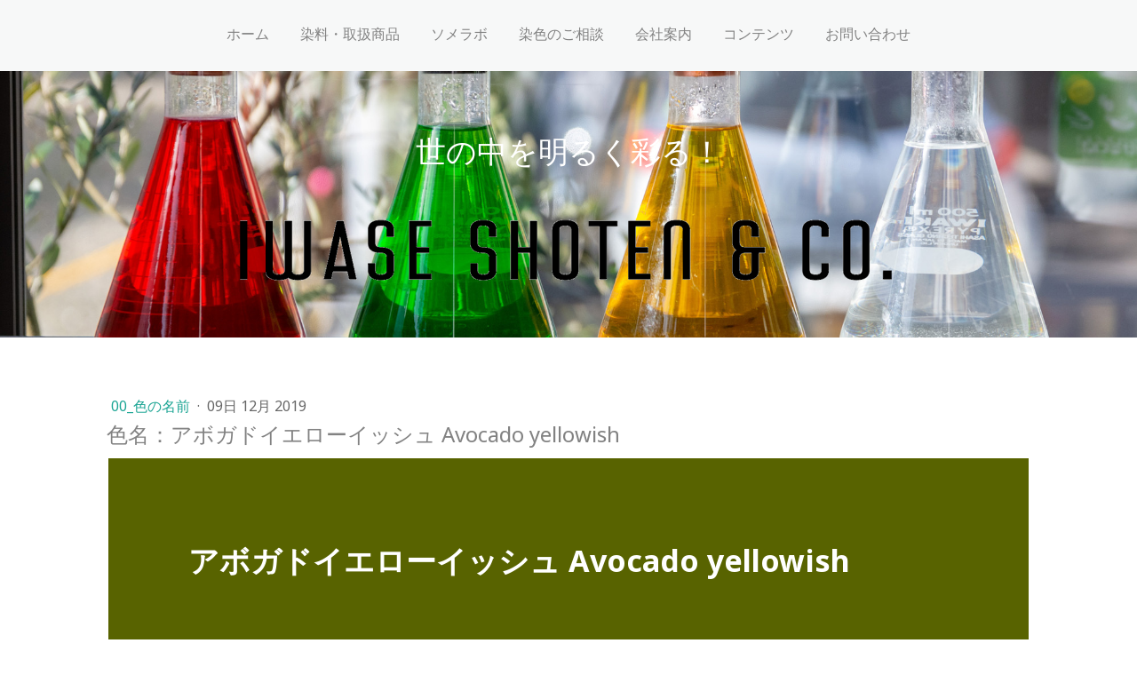

--- FILE ---
content_type: text/html; charset=UTF-8
request_url: https://www.iwase-shoten.co.jp/colorname-94/
body_size: 18472
content:
<!DOCTYPE html>
<html lang="ja-JP"><head>
    <meta charset="utf-8"/>
    <link rel="dns-prefetch preconnect" href="https://u.jimcdn.com/" crossorigin="anonymous"/>
<link rel="dns-prefetch preconnect" href="https://assets.jimstatic.com/" crossorigin="anonymous"/>
<link rel="dns-prefetch preconnect" href="https://image.jimcdn.com" crossorigin="anonymous"/>
<link rel="dns-prefetch preconnect" href="https://fonts.jimstatic.com" crossorigin="anonymous"/>
<meta name="viewport" content="width=device-width, initial-scale=1"/>
<meta http-equiv="X-UA-Compatible" content="IE=edge"/>
<meta name="description" content=""/>
<meta name="robots" content="index, follow, archive"/>
<meta property="st:section" content=""/>
<meta name="generator" content="Jimdo Creator"/>
<meta name="twitter:title" content="色名：アボガドイエローイッシュ Avocado yellowish"/>
<meta name="twitter:description" content="アボカドイエローイッシュとは、アボカド色に黄みがかかった「アボカド色っぽい黄みの色」。中間のオリーブ青緑色。アボカド色はアボカドの果皮の色です。"/>
<meta name="twitter:card" content="summary_large_image"/>
<meta property="og:url" content="https://www.iwase-shoten.co.jp/colorname-94/"/>
<meta property="og:title" content="色名：アボガドイエローイッシュ Avocado yellowish"/>
<meta property="og:description" content="アボカドイエローイッシュとは、アボカド色に黄みがかかった「アボカド色っぽい黄みの色」。中間のオリーブ青緑色。アボカド色はアボカドの果皮の色です。"/>
<meta property="og:type" content="article"/>
<meta property="og:locale" content="ja_JP"/>
<meta property="og:site_name" content="染料販売 染色加工 の 岩瀬商店 - ソメラボ"/>
<meta name="twitter:image" content="https://image.jimcdn.com/app/cms/image/transf/dimension=4000x3000:format=png/path/sfd9ca3b080c8a589/image/i0b9d030a01601b01/version/1575923423/image.png"/>
<meta property="og:image" content="https://image.jimcdn.com/app/cms/image/transf/dimension=4000x3000:format=png/path/sfd9ca3b080c8a589/image/i0b9d030a01601b01/version/1575923423/image.png"/>
<meta property="og:image:width" content="300"/>
<meta property="og:image:height" content="250"/>
<meta property="og:image:secure_url" content="https://image.jimcdn.com/app/cms/image/transf/dimension=4000x3000:format=png/path/sfd9ca3b080c8a589/image/i0b9d030a01601b01/version/1575923423/image.png"/>
<meta property="article:published_time" content="2019-12-09 14:32:47"/>
<meta property="article:tag" content="色の名前/黄緑系"/><title>色名：アボガドイエローイッシュ Avocado yellowish - 染料販売 染色加工 の 岩瀬商店 - ソメラボ</title>
<link rel="shortcut icon" href="https://u.jimcdn.com/cms/o/sfd9ca3b080c8a589/img/favicon.png?t=1583488375"/>
    <link rel="alternate" type="application/rss+xml" title="ブログ" href="https://www.iwase-shoten.co.jp/rss/blog"/>    
<link rel="canonical" href="https://www.iwase-shoten.co.jp/colorname-94/"/>

        <script src="https://assets.jimstatic.com/ckies.js.7c38a5f4f8d944ade39b.js"></script>

        <script src="https://assets.jimstatic.com/cookieControl.js.b05bf5f4339fa83b8e79.js"></script>
    <script>window.CookieControlSet.setToNormal();</script>

    <style>html,body{margin:0}.hidden{display:none}.n{padding:5px}#cc-website-title a {text-decoration: none}.cc-m-image-align-1{text-align:left}.cc-m-image-align-2{text-align:right}.cc-m-image-align-3{text-align:center}</style>

        <link href="https://u.jimcdn.com/cms/o/sfd9ca3b080c8a589/layout/dm_b5b218684d2cc361f8aeda2bd875657b/css/layout.css?t=1636522809" rel="stylesheet" type="text/css" id="jimdo_layout_css"/>
<script>     /* <![CDATA[ */     /*!  loadCss [c]2014 @scottjehl, Filament Group, Inc.  Licensed MIT */     window.loadCSS = window.loadCss = function(e,n,t){var r,l=window.document,a=l.createElement("link");if(n)r=n;else{var i=(l.body||l.getElementsByTagName("head")[0]).childNodes;r=i[i.length-1]}var o=l.styleSheets;a.rel="stylesheet",a.href=e,a.media="only x",r.parentNode.insertBefore(a,n?r:r.nextSibling);var d=function(e){for(var n=a.href,t=o.length;t--;)if(o[t].href===n)return e.call(a);setTimeout(function(){d(e)})};return a.onloadcssdefined=d,d(function(){a.media=t||"all"}),a};     window.onloadCSS = function(n,o){n.onload=function(){n.onload=null,o&&o.call(n)},"isApplicationInstalled"in navigator&&"onloadcssdefined"in n&&n.onloadcssdefined(o)}     /* ]]> */ </script>     <script>
// <![CDATA[
onloadCSS(loadCss('https://assets.jimstatic.com/web.css.cba479cb7ca5b5a1cac2a1ff8a34b9db.css') , function() {
    this.id = 'jimdo_web_css';
});
// ]]>
</script>
<link href="https://assets.jimstatic.com/web.css.cba479cb7ca5b5a1cac2a1ff8a34b9db.css" rel="preload" as="style"/>
<noscript>
<link href="https://assets.jimstatic.com/web.css.cba479cb7ca5b5a1cac2a1ff8a34b9db.css" rel="stylesheet"/>
</noscript>
    <script>
    //<![CDATA[
        var jimdoData = {"isTestserver":false,"isLcJimdoCom":false,"isJimdoHelpCenter":false,"isProtectedPage":false,"cstok":"9b926ba01d45f8c7693d3b8c9438a7b1e672122f","cacheJsKey":"809fbefa5524cfe701b9bc699b86fd969b906185","cacheCssKey":"809fbefa5524cfe701b9bc699b86fd969b906185","cdnUrl":"https:\/\/assets.jimstatic.com\/","minUrl":"https:\/\/assets.jimstatic.com\/app\/cdn\/min\/file\/","authUrl":"https:\/\/a.jimdo.com\/","webPath":"https:\/\/www.iwase-shoten.co.jp\/","appUrl":"https:\/\/a.jimdo.com\/","cmsLanguage":"ja_JP","isFreePackage":false,"mobile":false,"isDevkitTemplateUsed":true,"isTemplateResponsive":true,"websiteId":"sfd9ca3b080c8a589","pageId":2698445435,"packageId":3,"shop":{"deliveryTimeTexts":{"1":"\u304a\u5c4a\u3051\u65e5\u6570\uff1a1~3\u65e5","2":"\u304a\u5c4a\u3051\u65e5\u6570\uff1a3~5\u65e5","3":"\u304a\u53d6\u308a\u5bc4\u305b\u5546\u54c1\uff1a7~14\u65e5"},"checkoutButtonText":"\u8cfc\u5165","isReady":false,"currencyFormat":{"pattern":"\u00a4#,##0","convertedPattern":"$#,##0","symbols":{"GROUPING_SEPARATOR":",","DECIMAL_SEPARATOR":".","CURRENCY_SYMBOL":"\uffe5"}},"currencyLocale":"ja_JP"},"tr":{"gmap":{"searchNotFound":"\u5165\u529b\u3055\u308c\u305f\u4f4f\u6240\u306f\u5b58\u5728\u3057\u306a\u3044\u304b\u3001\u898b\u3064\u3051\u308b\u3053\u3068\u304c\u3067\u304d\u307e\u305b\u3093\u3067\u3057\u305f\u3002","routeNotFound":"\u30eb\u30fc\u30c8\u304c\u8a08\u7b97\u3067\u304d\u307e\u305b\u3093\u3067\u3057\u305f\u3002\u76ee\u7684\u5730\u304c\u9060\u3059\u304e\u308b\u304b\u660e\u78ba\u3067\u306f\u306a\u3044\u53ef\u80fd\u6027\u304c\u3042\u308a\u307e\u3059\u3002"},"shop":{"checkoutSubmit":{"next":"\u6b21\u3078","wait":"\u304a\u5f85\u3061\u304f\u3060\u3055\u3044"},"paypalError":"\u30a8\u30e9\u30fc\u304c\u767a\u751f\u3057\u307e\u3057\u305f\u3002\u518d\u5ea6\u304a\u8a66\u3057\u304f\u3060\u3055\u3044\u3002","cartBar":"\u30b7\u30e7\u30c3\u30d4\u30f3\u30b0\u30ab\u30fc\u30c8\u3092\u78ba\u8a8d","maintenance":"\u7533\u3057\u8a33\u3054\u3056\u3044\u307e\u305b\u3093\u3001\u30e1\u30f3\u30c6\u30ca\u30f3\u30b9\u4e2d\u306e\u305f\u3081\u4e00\u6642\u7684\u306b\u30b7\u30e7\u30c3\u30d7\u304c\u5229\u7528\u3067\u304d\u307e\u305b\u3093\u3002\u3054\u8ff7\u60d1\u3092\u304a\u304b\u3051\u3057\u7533\u3057\u8a33\u3054\u3056\u3044\u307e\u305b\u3093\u304c\u3001\u304a\u6642\u9593\u3092\u3042\u3051\u3066\u518d\u5ea6\u304a\u8a66\u3057\u304f\u3060\u3055\u3044\u3002","addToCartOverlay":{"productInsertedText":"\u30ab\u30fc\u30c8\u306b\u5546\u54c1\u304c\u8ffd\u52a0\u3055\u308c\u307e\u3057\u305f","continueShoppingText":"\u8cb7\u3044\u7269\u3092\u7d9a\u3051\u308b","reloadPageText":"\u66f4\u65b0"},"notReadyText":"\u3053\u3061\u3089\u306e\u30b7\u30e7\u30c3\u30d7\u306f\u73fe\u5728\u6e96\u5099\u4e2d\u306e\u305f\u3081\u3054\u5229\u7528\u3044\u305f\u3060\u3051\u307e\u305b\u3093\u3002\u30b7\u30e7\u30c3\u30d7\u30aa\u30fc\u30ca\u30fc\u306f\u4ee5\u4e0b\u3092\u3054\u78ba\u8a8d\u304f\u3060\u3055\u3044\u3002https:\/\/help.jimdo.com\/hc\/ja\/articles\/115005521583","numLeftText":"\u73fe\u5728\u3053\u306e\u5546\u54c1\u306f {:num} \u307e\u3067\u8cfc\u5165\u3067\u304d\u307e\u3059\u3002","oneLeftText":"\u3053\u306e\u5546\u54c1\u306e\u5728\u5eab\u306f\u6b8b\u308a1\u70b9\u3067\u3059"},"common":{"timeout":"\u30a8\u30e9\u30fc\u304c\u767a\u751f\u3044\u305f\u3057\u307e\u3057\u305f\u3002\u5f8c\u307b\u3069\u518d\u5b9f\u884c\u3057\u3066\u304f\u3060\u3055\u3044\u3002"},"form":{"badRequest":"\u30a8\u30e9\u30fc\u304c\u767a\u751f\u3057\u307e\u3057\u305f\u3002\u5f8c\u307b\u3069\u6539\u3081\u3066\u304a\u8a66\u3057\u304f\u3060\u3055\u3044\u3002"}},"jQuery":"jimdoGen002","isJimdoMobileApp":false,"bgConfig":{"id":142712035,"type":"picture","options":{"fixed":true},"images":[{"id":8643259135,"url":"https:\/\/image.jimcdn.com\/app\/cms\/image\/transf\/none\/path\/sfd9ca3b080c8a589\/backgroundarea\/ic97b8035fd11e8a7\/version\/1545294745\/image.jpg","altText":"","focalPointX":50.0859375,"focalPointY":53.68890977443609102692789747379720211029052734375}]},"bgFullscreen":null,"responsiveBreakpointLandscape":767,"responsiveBreakpointPortrait":480,"copyableHeadlineLinks":false,"tocGeneration":false,"googlemapsConsoleKey":false,"loggingForAnalytics":false,"loggingForPredefinedPages":false,"isFacebookPixelIdEnabled":true,"userAccountId":"7a43dcf2-46bb-4825-8ad7-7e6425791ded"};
    // ]]>
</script>

     <script> (function(window) { 'use strict'; var regBuff = window.__regModuleBuffer = []; var regModuleBuffer = function() { var args = [].slice.call(arguments); regBuff.push(args); }; if (!window.regModule) { window.regModule = regModuleBuffer; } })(window); </script>
    <script src="https://assets.jimstatic.com/web.js.24f3cfbc36a645673411.js" async="true"></script>
    <script src="https://assets.jimstatic.com/at.js.62588d64be2115a866ce.js"></script>

<script async="async" src="https://www.googletagmanager.com/gtag/js?id=UA-162565972-1"></script>

<script type="text/javascript">
//<![CDATA[
  window.dataLayer = window.dataLayer || [];
  function gtag(){dataLayer.push(arguments);}
  gtag('js', new Date());

  gtag('config', 'UA-162565972-1');
//]]>
</script>
<meta name="google-site-verification" content="5vZKx6Jn2-tj2YMJa1BM4vMUheyRPhESZ2BpwG5nX1M"/>

<style type="text/css">

/*<![CDATA[*/

embed,

iframe,

object{

        max-width: 100%;

}

/*]]>*/

</style>

<meta name="google-site-verification" content="5vZKx6Jn2-tj2YMJa1BM4vMUheyRPhESZ2BpwG5nX1M"/>
    <script type="text/javascript">
//<![CDATA[

if(window.CookieControl.isCookieAllowed("fb_analytics")) {
    !function(f,b,e,v,n,t,s){if(f.fbq)return;n=f.fbq=function(){n.callMethod?
    n.callMethod.apply(n,arguments):n.queue.push(arguments)};if(!f._fbq)f._fbq=n;
    n.push=n;n.loaded=!0;n.version='2.0';n.agent='pljimdo';n.queue=[];t=b.createElement(e);t.async=!0;
    t.src=v;s=b.getElementsByTagName(e)[0];s.parentNode.insertBefore(t,s)}(window,
    document,'script','https://connect.facebook.net/en_US/fbevents.js');
    fbq('init', '766715236741748');
    fbq('track', 'PageView');
}

//]]>
</script>
</head>

<body class="body cc-page cc-page-blog j-m-gallery-styles j-m-video-styles j-m-hr-styles j-m-header-styles j-m-text-styles j-m-emotionheader-styles j-m-htmlCode-styles j-m-rss-styles j-m-form-styles-disabled j-m-table-styles j-m-textWithImage-styles j-m-downloadDocument-styles j-m-imageSubtitle-styles j-m-flickr-styles j-m-googlemaps-styles j-m-blogSelection-styles-disabled j-m-comment-styles-disabled j-m-jimdo-styles j-m-profile-styles j-m-guestbook-styles j-m-promotion-styles j-m-twitter-styles j-m-hgrid-styles j-m-shoppingcart-styles j-m-catalog-styles j-m-product-styles-disabled j-m-facebook-styles j-m-sharebuttons-styles j-m-formnew-styles-disabled j-m-callToAction-styles j-m-turbo-styles j-m-spacing-styles j-m-googleplus-styles j-m-dummy-styles j-m-search-styles j-m-booking-styles j-m-socialprofiles-styles j-footer-styles cc-pagemode-default cc-content-parent" id="page-2698445435">

<div id="cc-inner" class="cc-content-parent">
<input type="checkbox" id="jtpl-navigation__checkbox" class="jtpl-navigation__checkbox"/><!-- _main.sass --><div class="jtpl-main cc-content-parent">

    <!-- _background-area.sass -->
    <div class="jtpl-background-area" background-area="fullscreen"></div>
    <!-- END _background-area.sass -->

    <!-- _navigation.sass -->
    <div class="jtpl-navigation navigation-colors navigation-alignment">
      <label for="jtpl-navigation__checkbox" class="jtpl-navigation__label">
        <span class="jtpl-navigation__borders navigation-colors__menu-icon"></span>
      </label>
      <nav class="jtpl-navigation__inner" data-dropdown="true"><div data-container="navigation"><div class="j-nav-variant-nested"><ul class="cc-nav-level-0 j-nav-level-0"><li id="cc-nav-view-2673970335" class="jmd-nav__list-item-0"><a href="/" data-link-title="ホーム">ホーム</a></li><li id="cc-nav-view-2676258135" class="jmd-nav__list-item-0"><a href="/dyestuff/" data-link-title="染料・取扱商品">染料・取扱商品</a></li><li id="cc-nav-view-2675444935" class="jmd-nav__list-item-0"><a href="https://www.somelabo.com/" data-link-title="ソメラボ" target="_blank" rel="nofollow">ソメラボ</a></li><li id="cc-nav-view-2675444635" class="jmd-nav__list-item-0"><a href="/dyeing-service/" data-link-title="染色のご相談">染色のご相談</a></li><li id="cc-nav-view-2675443735" class="jmd-nav__list-item-0"><a href="/corp/" data-link-title="会社案内">会社案内</a></li><li id="cc-nav-view-2675460735" class="jmd-nav__list-item-0 j-nav-has-children"><a href="/contents/" data-link-title="コンテンツ">コンテンツ</a><span data-navi-toggle="cc-nav-view-2675460735" class="jmd-nav__toggle-button"></span><ul class="cc-nav-level-1 j-nav-level-1"><li id="cc-nav-view-2692698535" class="jmd-nav__list-item-1"><a href="/contents/イベント情報-news/" data-link-title="イベント情報・News">イベント情報・News</a></li><li id="cc-nav-view-2681573235" class="jmd-nav__list-item-1"><a href="/contents/製品-サービス/" data-link-title="製品・サービス">製品・サービス</a></li><li id="cc-nav-view-2696496235" class="jmd-nav__list-item-1"><a href="/contents/ソメラボ-染物体験/" data-link-title="ソメラボ-染物体験">ソメラボ-染物体験</a></li><li id="cc-nav-view-2704430435" class="jmd-nav__list-item-1"><a href="/contents/やさしい染料講座/" data-link-title="やさしい染料講座">やさしい染料講座</a></li><li id="cc-nav-view-2681590035" class="jmd-nav__list-item-1"><a href="/contents/メディア掲載情報/" data-link-title="メディア掲載情報">メディア掲載情報</a></li><li id="cc-nav-view-2714777035" class="jmd-nav__list-item-1"><a href="/contents/搭載情報2022年1月号経営者の四季/" data-link-title="搭載情報2022年1月号経営者の四季">搭載情報2022年1月号経営者の四季</a></li></ul></li><li id="cc-nav-view-2673970535" class="jmd-nav__list-item-0"><a href="/form/" data-link-title="お問い合わせ">お問い合わせ</a></li></ul></div></div>
      </nav>
</div>
    <!-- END _navigation.sass -->

    <!-- _header.sass -->
    <div class="jtpl-header" background-area="stripe" background-area-default="">
      <div class="jtpl-header__inner">
        <div class="jtpl-title navigation-alignment">
          <div id="cc-website-title" class="cc-single-module-element"><div id="cc-m-14323308135" class="j-module n j-header"><a href="https://www.iwase-shoten.co.jp/"><span class="cc-within-single-module-element j-website-title-content" id="cc-m-header-14323308135">世の中を明るく彩る！</span></a></div></div>
        </div>
        <div class="jtpl-logo">
          <div id="cc-website-logo" class="cc-single-module-element"><div id="cc-m-14323308035" class="j-module n j-imageSubtitle"><div class="cc-m-image-container"><figure class="cc-imagewrapper cc-m-image-align-3">
<a href="https://www.iwase-shoten.co.jp/" target="_self"><img srcset="https://image.jimcdn.com/app/cms/image/transf/dimension=320x10000:format=png/path/sfd9ca3b080c8a589/image/i3e684a06c5cea494/version/1583288754/image.png 320w, https://image.jimcdn.com/app/cms/image/transf/dimension=640x10000:format=png/path/sfd9ca3b080c8a589/image/i3e684a06c5cea494/version/1583288754/image.png 640w, https://image.jimcdn.com/app/cms/image/transf/dimension=799x10000:format=png/path/sfd9ca3b080c8a589/image/i3e684a06c5cea494/version/1583288754/image.png 799w, https://image.jimcdn.com/app/cms/image/transf/dimension=960x10000:format=png/path/sfd9ca3b080c8a589/image/i3e684a06c5cea494/version/1583288754/image.png 960w, https://image.jimcdn.com/app/cms/image/transf/dimension=1280x10000:format=png/path/sfd9ca3b080c8a589/image/i3e684a06c5cea494/version/1583288754/image.png 1280w, https://image.jimcdn.com/app/cms/image/transf/none/path/sfd9ca3b080c8a589/image/i3e684a06c5cea494/version/1583288754/image.png 1366w" sizes="(min-width: 799px) 799px, 100vw" id="cc-m-imagesubtitle-image-14323308035" src="https://image.jimcdn.com/app/cms/image/transf/dimension=799x10000:format=png/path/sfd9ca3b080c8a589/image/i3e684a06c5cea494/version/1583288754/image.png" alt="染料販売 染色加工 の 岩瀬商店 - ソメラボ" class="" data-src-width="1366" data-src-height="157" data-src="https://image.jimcdn.com/app/cms/image/transf/dimension=799x10000:format=png/path/sfd9ca3b080c8a589/image/i3e684a06c5cea494/version/1583288754/image.png" data-image-id="8795260635"/></a>    

</figure>
</div>
<div class="cc-clear"></div>
<script id="cc-m-reg-14323308035">// <![CDATA[

    window.regModule("module_imageSubtitle", {"data":{"imageExists":true,"hyperlink":"","hyperlink_target":"","hyperlinkAsString":"","pinterest":"0","id":14323308035,"widthEqualsContent":"0","resizeWidth":"799","resizeHeight":92},"id":14323308035});
// ]]>
</script></div></div>
        </div>
      </div>
    </div>
    <!-- END _header.sass -->

    <!-- _section.sass -->
    <div class="jtpl-section cc-content-parent">

      <div class="jtpl-content content-options cc-content-parent">
        <div class="jtpl-content__inner content-padding cc-content-parent">
          <div class="jtpl-breadcrumb breadcrumb-options">
            <div data-container="navigation"><div class="j-nav-variant-breadcrumb"><ol/></div></div>
          </div>
          <div id="content_area" data-container="content"><div id="content_start"></div>
        <article class="j-blog"><div class="n j-blog-meta j-blog-post--header">
    <div class="j-text j-module n">
                    <a href="https://www.iwase-shoten.co.jp/contents/00-色の名前/" class="j-blog-post--category">
                00_色の名前            </a>
         ·         <span class="j-text j-blog-post--date">
            09日 12月 2019        </span>
    </div>
    <h1 class="j-blog-header j-blog-headline j-blog-post--headline">色名：アボガドイエローイッシュ Avocado yellowish</h1>
</div>
<div class="post j-blog-content">
        <div id="cc-matrix-4208936035"><div id="cc-m-14319903735" class="j-module n j-text "><table align="" width="100%" border="0" cellpadding="90">
    <tbody>
        <tr>
            <td bgcolor="#586300">
                <strong><span color="#FFFFFF" size="+5" style="color: #ffffff; font-size: 34px;">アボガドイエローイッシュ Avocado yellowish</span></strong>
            </td>
        </tr>
    </tbody>
</table>

<p>
     
</p>

<p>
    CIE-Lab
</p>

<ul>
    <li>L* : 39.57
    </li>

    <li>a* :-16.08
    </li>

    <li>b* : 46.07
    </li>
</ul>

<p>
     
</p>

<p>
    Munsell (JIS Approximate)
</p>

<ul>
    <li>2.5GY 3/6
    </li>
</ul>

<p>
     
</p>

<p>
     
</p>

<p>
    アボカドイエローイッシュとは、アボカド色に黄みがかかった「アボカド色っぽい黄みの色」。中間のオリーブ青緑色。アボカド色はアボカドの果皮の色です。
</p>

<div style="text-align: center; margin: 50px 0px 10px;">
    <img src="https://image.jimcdn.com/app/cms/image/transf/none/path/sfd9ca3b080c8a589/image/if78a7089ccec9574/version/1575614355/image.jpg" alt="" width="100%"/>
</div>

<p>
    黄緑は「黄」と「緑」の中間にある色です。
</p>

<div style="text-align: center; margin: 50px 0px 10px;">
    <img src="https://image.jimcdn.com/app/cms/image/transf/none/path/sfd9ca3b080c8a589/image/i09b811264fee1bc7/version/1575614357/image.jpg" alt="" width="100%"/>
</div>

<p>
    ◇フレッシュ・若々しい・希望・向上心・柔軟・素直・安らぎ・生命力・心身の 消耗感・未熟・弱い 新芽・若葉の色でもあります。<br/>
    これから伸びていくエネルギーを感じさせる色です。
</p>

<div style="text-align: center; margin: 50px 0px 10px;">
    <img src="https://image.jimcdn.com/app/cms/image/transf/none/path/sfd9ca3b080c8a589/image/i589b749db31def64/version/1575614357/image.jpg" alt="" width="100%"/>
</div>

<p>
    成長したい、吸収したい・柔軟な気持ちでいる・目指すものがある・希望がある・疲れていて、心身のバランスを取り戻したい。
</p>

<div style="text-align: center; margin: 50px 0px 10px;">
    <img src="https://image.jimcdn.com/app/cms/image/transf/none/path/sfd9ca3b080c8a589/image/i0441c7ea27a9c513/version/1575614357/image.jpg" alt="" width="100%"/>
</div>

<p>
    <b>・無彩色「グレイ・黒」から中性色系「黄緑」へ</b><br/>
    以前は、これから進んでいく自分に対して、不安や迷いがあったのかもしれません。<br/>
    でも今、「進みたい」「希望を持ち、グングン成長していきたい」「実現したい」 と感じているのではないでしょうか。
</p>

<p>
     
</p>

<p>
    <b>・暖色系(暗い)「茶」、寒色系 (暗い)「紺」から中性色系「黄緑」へ</b><br/>
    これまでの自分は「気持ちは落ちついていたし、充実感もあった」のかもしれません。<br/>
    新しいチャレンジは、少し億劫に感じていた可能性もあります。<br/>
    でも今、 「さらに成長したい」と感じ、そのために「フレッシュな気持ちを必要としている」のではないでしょうか。
</p>

<div style="text-align: center; margin: 50px 0px 10px;">
    <img src="https://image.jimcdn.com/app/cms/image/transf/none/path/sfd9ca3b080c8a589/image/i932a8cb4299efa57/version/1575614346/image.jpg" alt="" width="100%"/>
</div>

<p>
    希望を持って進んでいきたい・柔軟な気持ちになりたい・明るい気持ちになりたい・若々しさが欲しい・安らぎたい、希望を持ちたい、フレッシュな気持ちになりたい時など、洋服の一部に取り入れてみましょう。
</p>

<div style="text-align: center; margin: 50px 0px 10px;">
    <img src="https://image.jimcdn.com/app/cms/image/transf/none/path/sfd9ca3b080c8a589/image/i6a8306869f6285a7/version/1575614346/image.jpg" alt="" width="100%"/>
</div>

<p>
    「黄緑」は、革小物や文房具に取り入れやすい色です。<br/>
    ・インテリア小物に取り入れる、小さな観葉植物を飾る。<br/>
    また、伸びていくイメージの植物の写真を飾るなども、手軽に取り入れる方法です。<br/>
    <br/>
    <br/>
    ※この色の心理効果　参考資料<br/>
    佑貴 つばさ著　「色とココロの教科書　驚くほど自分の可能性がわかる色彩心理」
</p>

<div style="text-align: center; margin: 50px 0px 20px;">
    <a href="https://www.iwase-shoten.co.jp/colorname/" target="_top"><img src="https://image.jimcdn.com/app/cms/image/transf/none/path/sfd9ca3b080c8a589/image/i8ee871f933cbb48e/version/1575529236/image.jpg" alt="" width="100%"/></a>
</div></div><div id="cc-m-14328209835" class="j-module n j-htmlCode "><img src="https://image.jimcdn.com/app/cms/image/transf/none/path/sfd9ca3b080c8a589/image/if344dcaf31663e28/version/1576117681/image.jpg" width="100%"/>
<table width="100%" border="0" cellpadding="0">
    <tr class="px-g">
        <td>
            ● 田園的な pastoral<br/>

            <table width="100%" border="0" cellpadding="0" cellspacing="5">
                <tr>
                    <td width="33%" height="100" bgcolor="#FFD105">
                        <a style="width:100%; height:100%; display:block;" href="https://www.iwase-shoten.co.jp/colorname-127/"><font color="#FFD105">127</font></a>
                    </td>
                    <td width="33%" height="100" bgcolor="#F6FF84">
                        <a style="width:100%; height:100%; display:block;" href="https://www.iwase-shoten.co.jp/colorname-227/"><font color="#F6FF84">227</font></a>
                    </td>
                    <td width="33%" height="100" bgcolor="#586300">
                        <a style="width:100%; height:100%; display:block;" href="https://www.iwase-shoten.co.jp/colorname-94/"><font color="#586300">94</font></a>
                    </td>
                </tr>

                <tr class="px-g">
                    <td width="33%" align="center" valign="top">
                        Color No.127
                    </td>
                    <td width="33%" align="center" valign="top">
                        Color No.227
                    </td>
                    <td width="33%" align="center" valign="top">
                        Color No.94
                    </td>
                </tr>
            </table>
        </td>
    </tr>
</table>

<table width="100%" border="0" cellpadding="0">
    <tr class="px-g">
        <td>
            ● 土くさい rustic<br/>

            <table width="100%" border="0" cellpadding="0" cellspacing="5">
                <tr>
                    <td width="33%" height="100" bgcolor="#9E3C2F">
                        <a style="width:100%; height:100%; display:block;" href="https://www.iwase-shoten.co.jp/colorname-240/"><font color="#9E3C2F">240</font></a>
                    </td>
                    <td width="33%" height="100" bgcolor="#CF6E3F">
                        <a style="width:100%; height:100%; display:block;" href="https://www.iwase-shoten.co.jp/colorname-51/"><font color="#CF6E3F">51</font></a>
                    </td>
                    <td width="33%" height="100" bgcolor="#586300">
                        <a style="width:100%; height:100%; display:block;" href="https://www.iwase-shoten.co.jp/colorname-94/"><font color="#586300">94</font></a>
                    </td>
                </tr>

                <tr class="px-g">
                    <td width="33%" align="center" valign="top">
                        Color No.240
                    </td>
                    <td width="33%" align="center" valign="top">
                        Color No.51
                    </td>
                    <td width="33%" align="center" valign="top">
                        Color No.94
                    </td>
                </tr>
            </table>
        </td>
    </tr>
</table>

<table width="100%" border="0" cellpadding="0">
    <tr class="px-g">
        <td>
            ● ワイルドな wild<br/>

            <table width="100%" border="0" cellpadding="0" cellspacing="5">
                <tr>
                    <td width="33%" height="100" bgcolor="#4E230D">
                        <a style="width:100%; height:100%; display:block;" href="https://www.iwase-shoten.co.jp/colorname-153/"><font color="#4E230D">153</font></a>
                    </td>
                    <td width="33%" height="100" bgcolor="#C6001C">
                        <a style="width:100%; height:100%; display:block;" href="https://www.iwase-shoten.co.jp/colorname-9/"><font color="#C6001C">9</font></a>
                    </td>
                    <td width="33%" height="100" bgcolor="#586300">
                        <a style="width:100%; height:100%; display:block;" href="https://www.iwase-shoten.co.jp/colorname-94/"><font color="#586300">94</font></a>
                    </td>
                </tr>

                <tr class="px-g">
                    <td width="33%" align="center" valign="top">
                        Color No.153
                    </td>
                    <td width="33%" align="center" valign="top">
                        Color No.9
                    </td>
                    <td width="33%" align="center" valign="top">
                        Color No.94
                    </td>
                </tr>
            </table>
        </td>
    </tr>
</table>

<table width="100%" border="0" cellpadding="0">
    <tr class="px-g">
        <td>
            ● 枯れた simple, quiet and elegant<br/>

            <table width="100%" border="0" cellpadding="0" cellspacing="5">
                <tr>
                    <td width="33%" height="100" bgcolor="#7A6A24">
                        <a style="width:100%; height:100%; display:block;" href="https://www.iwase-shoten.co.jp/colorname-135/"><font color="#7A6A24">135</font></a>
                    </td>
                    <td width="33%" height="100" bgcolor="#B3B7B0">
                        <a style="width:100%; height:100%; display:block;" href="https://www.iwase-shoten.co.jp/colorname-249/"><font color="#B3B7B0">249</font></a>
                    </td>
                    <td width="33%" height="100" bgcolor="#586300">
                        <a style="width:100%; height:100%; display:block;" href="https://www.iwase-shoten.co.jp/colorname-94/"><font color="#586300">94</font></a>
                    </td>
                </tr>

                <tr class="px-g">
                    <td width="33%" align="center" valign="top">
                        Color No.135
                    </td>
                    <td width="33%" align="center" valign="top">
                        Color No.249
                    </td>
                    <td width="33%" align="center" valign="top">
                        Color No.94
                    </td>
                </tr>
            </table>
        </td>
    </tr>
</table>

<table width="100%" border="0" cellpadding="0">
    <tr class="px-g">
        <td>
            ● エスニックなfolksy<br/>

            <table width="100%" border="0" cellpadding="0" cellspacing="5">
                <tr>
                    <td width="33%" height="100" bgcolor="#FF9368">
                        <a style="width:100%; height:100%; display:block;" href="https://www.iwase-shoten.co.jp/colorname-130/"><font color="#FF9368">130</font></a>
                    </td>
                    <td width="33%" height="100" bgcolor="#560099">
                        <a style="width:100%; height:100%; display:block;" href="https://www.iwase-shoten.co.jp/colorname-89/"><font color="#560099">89</font></a>
                    </td>
                    <td width="33%" height="100" bgcolor="#586300">
                        <a style="width:100%; height:100%; display:block;" href="https://www.iwase-shoten.co.jp/colorname-94/"><font color="#586300">94</font></a>
                    </td>
                </tr>

                <tr class="px-g">
                    <td width="33%" align="center" valign="top">
                        Color No.130
                    </td>
                    <td width="33%" align="center" valign="top">
                        Color No.89
                    </td>
                    <td width="33%" align="center" valign="top">
                        Color No.94
                    </td>
                </tr>
            </table>
        </td>
    </tr>
</table>

<table width="100%" border="0" cellpadding="0">
    <tr class="px-g">
        <td>
            ● 成熟した mature<br/>

            <table width="100%" border="0" cellpadding="0" cellspacing="5">
                <tr>
                    <td width="33%" height="100" bgcolor="#560099">
                        <a style="width:100%; height:100%; display:block;" href="https://www.iwase-shoten.co.jp/colorname-89/"><font color="#560099">89</font></a>
                    </td>
                    <td width="33%" height="100" bgcolor="#C6001C">
                        <a style="width:100%; height:100%; display:block;" href="https://www.iwase-shoten.co.jp/colorname-9/"><font color="#C6001C">9</font></a>
                    </td>
                    <td width="33%" height="100" bgcolor="#586300">
                        <a style="width:100%; height:100%; display:block;" href="https://www.iwase-shoten.co.jp/colorname-94/"><font color="#586300">94</font></a>
                    </td>
                </tr>

                <tr class="px-g">
                    <td width="33%" align="center" valign="top">
                        Color No.89
                    </td>
                    <td width="33%" align="center" valign="top">
                        Color No.9
                    </td>
                    <td width="33%" align="center" valign="top">
                        Color No.94
                    </td>
                </tr>
            </table>
        </td>
    </tr>
</table>

<table width="100%" border="0" cellpadding="0">
    <tr class="px-g">
        <td>
            ● 和風の Japanese<br/>

            <table width="100%" border="0" cellpadding="0" cellspacing="5">
                <tr>
                    <td width="33%" height="100" bgcolor="#720099">
                        <a style="width:100%; height:100%; display:block;" href="https://www.iwase-shoten.co.jp/colorname-109/"><font color="#720099">109</font></a>
                    </td>
                    <td width="33%" height="100" bgcolor="#FFFFFF">
                        <a style="width:100%; height:100%; display:block;" href="https://www.iwase-shoten.co.jp/colorname-0/"><font color="#FFFFFF">0</font></a>
                    </td>
                    <td width="33%" height="100" bgcolor="#586300">
                        <a style="width:100%; height:100%; display:block;" href="https://www.iwase-shoten.co.jp/colorname-94/"><font color="#586300">94</font></a>
                    </td>
                </tr>

                <tr class="px-g">
                    <td width="33%" align="center" valign="top">
                        Color No.109
                    </td>
                    <td width="33%" align="center" valign="top">
                        Color No.0
                    </td>
                    <td width="33%" align="center" valign="top">
                        Color No.94
                    </td>
                </tr>
            </table>
        </td>
    </tr>
</table>

<table width="100%" border="0" cellpadding="0">
    <tr class="px-g">
        <td>
            ● 丹念な assiduous<br/>

            <table width="100%" border="0" cellpadding="0" cellspacing="5">
                <tr>
                    <td width="33%" height="100" bgcolor="#49380D">
                        <a style="width:100%; height:100%; display:block;" href="https://www.iwase-shoten.co.jp/colorname-96/"><font color="#49380D">96</font></a>
                    </td>
                    <td width="33%" height="100" bgcolor="#586300">
                        <a style="width:100%; height:100%; display:block;" href="https://www.iwase-shoten.co.jp/colorname-94/"><font color="#586300">94</font></a>
                    </td>
                    <td width="33%" height="100" bgcolor="#0C0C33">
                        <a style="width:100%; height:100%; display:block;" href="https://www.iwase-shoten.co.jp/colorname-277/"><font color="#0C0C33">277</font></a>
                    </td>
                </tr>

                <tr class="px-g">
                    <td width="33%" align="center" valign="top">
                        Color No.96
                    </td>
                    <td width="33%" align="center" valign="top">
                        Color No.94
                    </td>
                    <td width="33%" align="center" valign="top">
                        Color No.277
                    </td>
                </tr>
            </table>
        </td>
    </tr>
</table></div></div>
        </div><div class="j-module n j-text j-blog-post--tags-wrapper"><span class="j-blog-post--tags--template" style="display: none;"><a class="j-blog-post--tag" href="https://www.iwase-shoten.co.jp/contents/?tag=tagPlaceholder">tagPlaceholder</a></span><span class="j-blog-post--tags-label" style="display: inline;">カテゴリ：</span> <span class="j-blog-post--tags-list"><a class="j-blog-post--tag" href="https://www.iwase-shoten.co.jp/contents/?tag=%E8%89%B2%E3%81%AE%E5%90%8D%E5%89%8D%2F%E9%BB%84%E7%B7%91%E7%B3%BB">色の名前/黄緑系</a></span></div><div class="n" id="flexsocialbuttons">
<div class="cc-sharebuttons-element cc-sharebuttons-size-32 cc-sharebuttons-style-colored cc-sharebuttons-design-round cc-sharebuttons-align-left">


    <a class="cc-sharebuttons-facebook" href="http://www.facebook.com/sharer.php?u=https://www.iwase-shoten.co.jp/colorname-94/&amp;t=%E8%89%B2%E5%90%8D%EF%BC%9A%E3%82%A2%E3%83%9C%E3%82%AC%E3%83%89%E3%82%A4%E3%82%A8%E3%83%AD%E3%83%BC%E3%82%A4%E3%83%83%E3%82%B7%E3%83%A5%20Avocado%20yellowish" title="Facebook" target="_blank"></a><a class="cc-sharebuttons-x" href="https://x.com/share?text=%E8%89%B2%E5%90%8D%EF%BC%9A%E3%82%A2%E3%83%9C%E3%82%AC%E3%83%89%E3%82%A4%E3%82%A8%E3%83%AD%E3%83%BC%E3%82%A4%E3%83%83%E3%82%B7%E3%83%A5%20Avocado%20yellowish&amp;url=https%3A%2F%2Fwww.iwase-shoten.co.jp%2Fcolorname-94%2F" title="X" target="_blank"></a><a class="cc-sharebuttons-line" href="http://line.me/R/msg/text/?%E8%89%B2%E5%90%8D%EF%BC%9A%E3%82%A2%E3%83%9C%E3%82%AC%E3%83%89%E3%82%A4%E3%82%A8%E3%83%AD%E3%83%BC%E3%82%A4%E3%83%83%E3%82%B7%E3%83%A5%20Avocado%20yellowish%0Ahttps://www.iwase-shoten.co.jp/colorname-94/" title="Line" target="_blank"></a>

</div>
</div></article>
        </div>
        </div>
      </div>

      <div class="jtpl-sidebar sidebar-options">
        <div class="jtpl-sidebar__inner">
          <div data-container="sidebar"><div id="cc-matrix-4113179135"><div id="cc-m-14391822635" class="j-module n j-hgrid ">    <div class="cc-m-hgrid-column" style="width: 49%;">
        <div id="cc-matrix-4231386535"><div id="cc-m-14391822735" class="j-module n j-imageSubtitle "><figure class="cc-imagewrapper cc-m-image-align-3 cc-m-width-maxed">
<a href="https://www.somelabo.com/" target="_blank"><img srcset="https://image.jimcdn.com/app/cms/image/transf/dimension=320x10000:format=jpg/path/sfd9ca3b080c8a589/image/i05908cec00ef9fe6/version/1606868175/%E3%82%BD%E3%83%A1%E3%83%A9%E3%83%9C-%E6%9F%93%E3%82%81%E7%89%A9%E4%BD%93%E9%A8%93.jpg 320w, https://image.jimcdn.com/app/cms/image/transf/dimension=504x10000:format=jpg/path/sfd9ca3b080c8a589/image/i05908cec00ef9fe6/version/1606868175/%E3%82%BD%E3%83%A1%E3%83%A9%E3%83%9C-%E6%9F%93%E3%82%81%E7%89%A9%E4%BD%93%E9%A8%93.jpg 504w, https://image.jimcdn.com/app/cms/image/transf/none/path/sfd9ca3b080c8a589/image/i05908cec00ef9fe6/version/1606868175/%E3%82%BD%E3%83%A1%E3%83%A9%E3%83%9C-%E6%9F%93%E3%82%81%E7%89%A9%E4%BD%93%E9%A8%93.jpg 520w" sizes="(min-width: 504px) 504px, 100vw" id="cc-m-imagesubtitle-image-14391822735" src="https://image.jimcdn.com/app/cms/image/transf/dimension=504x10000:format=jpg/path/sfd9ca3b080c8a589/image/i05908cec00ef9fe6/version/1606868175/%E3%82%BD%E3%83%A1%E3%83%A9%E3%83%9C-%E6%9F%93%E3%82%81%E7%89%A9%E4%BD%93%E9%A8%93.jpg" alt="ソメラボ　染め物体験" class="" data-src-width="520" data-src-height="347" data-src="https://image.jimcdn.com/app/cms/image/transf/dimension=504x10000:format=jpg/path/sfd9ca3b080c8a589/image/i05908cec00ef9fe6/version/1606868175/%E3%82%BD%E3%83%A1%E3%83%A9%E3%83%9C-%E6%9F%93%E3%82%81%E7%89%A9%E4%BD%93%E9%A8%93.jpg" data-image-id="8828437435"/></a>    

</figure>

<div class="cc-clear"></div>
<script id="cc-m-reg-14391822735">// <![CDATA[

    window.regModule("module_imageSubtitle", {"data":{"imageExists":true,"hyperlink":"https:\/\/www.somelabo.com\/","hyperlink_target":"_blank","hyperlinkAsString":"https:\/\/www.somelabo.com\/","pinterest":"0","id":14391822735,"widthEqualsContent":"1","resizeWidth":"504","resizeHeight":337},"id":14391822735});
// ]]>
</script></div></div>    </div>
            <div class="cc-m-hgrid-separator" data-display="cms-only"><div></div></div>
        <div class="cc-m-hgrid-column last" style="width: 49%;">
        <div id="cc-matrix-4231386635"><div id="cc-m-14407492535" class="j-module n j-header "><h2 class="" id="cc-m-header-14407492535">染めの相談ができる！</h2></div><div id="cc-m-14391823335" class="j-module n j-text "><p>
    <strong><span style="font-size: 20px;">～染めで遊べる実験室～</span></strong>
</p>

<p>
     「<span style="font-weight: 700 !important;">だれでも気軽に染めの相談</span>」お店として 2018年11月にオープンしました。
</p>

<p>
    <a href="https://www.somelabo.com/" title="https://www.somelabo.com/" target="_blank">ソメラボ</a>では染めグッズやオリジナル染め雑貨の購入もできます。
</p>

<p>
    また個人様から染めグッズ<strong>染め・染め直しのご相談にも対応</strong>しています。
</p>

<p>
     
</p>

<p>
    <span style="font-weight: 700 !important;">不定休　営業時間 10:00 ～ 17:00</span>
</p>

<p>
     
</p></div></div>    </div>
    
<div class="cc-m-hgrid-overlay" data-display="cms-only"></div>

<br class="cc-clear"/>

</div><div id="cc-m-14049515735" class="j-module n j-imageSubtitle "><figure class="cc-imagewrapper cc-m-image-align-1 cc-m-width-maxed">
<a href="https://www.somelabo.com/" target="_blank"><img srcset="https://image.jimcdn.com/app/cms/image/transf/dimension=320x10000:format=jpg/path/sfd9ca3b080c8a589/image/i695fd7b69a0edfa6/version/1606868209/%E3%82%BD%E3%83%A1%E3%83%A9%E3%83%9C-%E3%82%A2%E3%82%AF%E3%82%BB%E3%82%B9.jpg 320w, https://image.jimcdn.com/app/cms/image/transf/dimension=640x10000:format=jpg/path/sfd9ca3b080c8a589/image/i695fd7b69a0edfa6/version/1606868209/%E3%82%BD%E3%83%A1%E3%83%A9%E3%83%9C-%E3%82%A2%E3%82%AF%E3%82%BB%E3%82%B9.jpg 640w, https://image.jimcdn.com/app/cms/image/transf/dimension=960x10000:format=jpg/path/sfd9ca3b080c8a589/image/i695fd7b69a0edfa6/version/1606868209/%E3%82%BD%E3%83%A1%E3%83%A9%E3%83%9C-%E3%82%A2%E3%82%AF%E3%82%BB%E3%82%B9.jpg 960w, https://image.jimcdn.com/app/cms/image/transf/dimension=1040x10000:format=jpg/path/sfd9ca3b080c8a589/image/i695fd7b69a0edfa6/version/1606868209/%E3%82%BD%E3%83%A1%E3%83%A9%E3%83%9C-%E3%82%A2%E3%82%AF%E3%82%BB%E3%82%B9.jpg 1040w, https://image.jimcdn.com/app/cms/image/transf/dimension=1280x10000:format=jpg/path/sfd9ca3b080c8a589/image/i695fd7b69a0edfa6/version/1606868209/%E3%82%BD%E3%83%A1%E3%83%A9%E3%83%9C-%E3%82%A2%E3%82%AF%E3%82%BB%E3%82%B9.jpg 1280w, https://image.jimcdn.com/app/cms/image/transf/none/path/sfd9ca3b080c8a589/image/i695fd7b69a0edfa6/version/1606868209/%E3%82%BD%E3%83%A1%E3%83%A9%E3%83%9C-%E3%82%A2%E3%82%AF%E3%82%BB%E3%82%B9.jpg 1307w" sizes="(min-width: 1040px) 1040px, 100vw" id="cc-m-imagesubtitle-image-14049515735" src="https://image.jimcdn.com/app/cms/image/transf/dimension=1040x10000:format=jpg/path/sfd9ca3b080c8a589/image/i695fd7b69a0edfa6/version/1606868209/%E3%82%BD%E3%83%A1%E3%83%A9%E3%83%9C-%E3%82%A2%E3%82%AF%E3%82%BB%E3%82%B9.jpg" alt="ソメラボ　アクセス" class="" data-src-width="1307" data-src-height="225" data-src="https://image.jimcdn.com/app/cms/image/transf/dimension=1040x10000:format=jpg/path/sfd9ca3b080c8a589/image/i695fd7b69a0edfa6/version/1606868209/%E3%82%BD%E3%83%A1%E3%83%A9%E3%83%9C-%E3%82%A2%E3%82%AF%E3%82%BB%E3%82%B9.jpg" data-image-id="8649404635"/></a>    

</figure>

<div class="cc-clear"></div>
<script id="cc-m-reg-14049515735">// <![CDATA[

    window.regModule("module_imageSubtitle", {"data":{"imageExists":true,"hyperlink":"https:\/\/www.somelabo.com\/","hyperlink_target":"_blank","hyperlinkAsString":"https:\/\/www.somelabo.com\/","pinterest":"0","id":14049515735,"widthEqualsContent":"1","resizeWidth":"1040","resizeHeight":180},"id":14049515735});
// ]]>
</script></div><div id="cc-m-14022226535" class="j-module n j-sharebuttons ">
<div class="cc-sharebuttons-element cc-sharebuttons-size-64 cc-sharebuttons-style-black cc-sharebuttons-design-round cc-sharebuttons-align-center">


    <a class="cc-sharebuttons-facebook" href="http://www.facebook.com/sharer.php?u=https://www.iwase-shoten.co.jp/&amp;t=%E6%9F%93%E6%96%99%20%E9%A3%9F%E7%94%A8%E8%89%B2%E7%B4%A0%20%E8%B2%A9%E5%A3%B2%20%E3%82%BD%E3%83%A1%E3%83%A9%E3%83%9C%20%E3%81%A7%20%E8%97%8D%E6%9F%93%E4%BD%93%E9%A8%93%20%E3%82%82" title="Facebook" target="_blank"></a><a class="cc-sharebuttons-x" href="https://x.com/share?text=%E6%9F%93%E6%96%99%20%E9%A3%9F%E7%94%A8%E8%89%B2%E7%B4%A0%20%E8%B2%A9%E5%A3%B2%20%E3%82%BD%E3%83%A1%E3%83%A9%E3%83%9C%20%E3%81%A7%20%E8%97%8D%E6%9F%93%E4%BD%93%E9%A8%93%20%E3%82%82&amp;url=https%3A%2F%2Fwww.iwase-shoten.co.jp%2F" title="X" target="_blank"></a>

</div>
</div><div id="cc-m-14391615535" class="j-module n j-imageSubtitle "><figure class="cc-imagewrapper cc-m-image-align-1 cc-m-width-maxed">
<a href="https://page.line.me/kxe0229i?openQrModal=true" target="_blank"><img srcset="https://image.jimcdn.com/app/cms/image/transf/dimension=320x10000:format=jpg/path/sfd9ca3b080c8a589/image/i8e94902dbcaf88c9/version/1701253084/%E3%82%BD%E3%83%A1%E3%83%A9%E3%83%9C-%EF%BD%8C%EF%BD%89%EF%BD%8E%EF%BD%85.jpg 320w, https://image.jimcdn.com/app/cms/image/transf/dimension=640x10000:format=jpg/path/sfd9ca3b080c8a589/image/i8e94902dbcaf88c9/version/1701253084/%E3%82%BD%E3%83%A1%E3%83%A9%E3%83%9C-%EF%BD%8C%EF%BD%89%EF%BD%8E%EF%BD%85.jpg 640w, https://image.jimcdn.com/app/cms/image/transf/dimension=960x10000:format=jpg/path/sfd9ca3b080c8a589/image/i8e94902dbcaf88c9/version/1701253084/%E3%82%BD%E3%83%A1%E3%83%A9%E3%83%9C-%EF%BD%8C%EF%BD%89%EF%BD%8E%EF%BD%85.jpg 960w, https://image.jimcdn.com/app/cms/image/transf/dimension=1040x10000:format=jpg/path/sfd9ca3b080c8a589/image/i8e94902dbcaf88c9/version/1701253084/%E3%82%BD%E3%83%A1%E3%83%A9%E3%83%9C-%EF%BD%8C%EF%BD%89%EF%BD%8E%EF%BD%85.jpg 1040w, https://image.jimcdn.com/app/cms/image/transf/none/path/sfd9ca3b080c8a589/image/i8e94902dbcaf88c9/version/1701253084/%E3%82%BD%E3%83%A1%E3%83%A9%E3%83%9C-%EF%BD%8C%EF%BD%89%EF%BD%8E%EF%BD%85.jpg 1200w" sizes="(min-width: 1040px) 1040px, 100vw" id="cc-m-imagesubtitle-image-14391615535" src="https://image.jimcdn.com/app/cms/image/transf/dimension=1040x10000:format=jpg/path/sfd9ca3b080c8a589/image/i8e94902dbcaf88c9/version/1701253084/%E3%82%BD%E3%83%A1%E3%83%A9%E3%83%9C-%EF%BD%8C%EF%BD%89%EF%BD%8E%EF%BD%85.jpg" alt="ソメラボ　ＬＩＮＥ" class="" data-src-width="1200" data-src-height="300" data-src="https://image.jimcdn.com/app/cms/image/transf/dimension=1040x10000:format=jpg/path/sfd9ca3b080c8a589/image/i8e94902dbcaf88c9/version/1701253084/%E3%82%BD%E3%83%A1%E3%83%A9%E3%83%9C-%EF%BD%8C%EF%BD%89%EF%BD%8E%EF%BD%85.jpg" data-image-id="8828363135"/></a>    

</figure>

<div class="cc-clear"></div>
<script id="cc-m-reg-14391615535">// <![CDATA[

    window.regModule("module_imageSubtitle", {"data":{"imageExists":true,"hyperlink":"https:\/\/page.line.me\/kxe0229i?openQrModal=true","hyperlink_target":"_blank","hyperlinkAsString":"https:\/\/page.line.me\/kxe0229i?openQrModal=true","pinterest":"0","id":14391615535,"widthEqualsContent":"1","resizeWidth":"1040","resizeHeight":260},"id":14391615535});
// ]]>
</script></div><div id="cc-m-14502984935" class="j-module n j-imageSubtitle "><figure class="cc-imagewrapper cc-m-image-align-3 cc-m-width-maxed">
<a href="https://service.re-somelabo.shop/" target="_blank"><img srcset="https://image.jimcdn.com/app/cms/image/transf/dimension=320x10000:format=jpg/path/sfd9ca3b080c8a589/image/i536a95c1fb757b33/version/1671760039/image.jpg 320w, https://image.jimcdn.com/app/cms/image/transf/dimension=640x10000:format=jpg/path/sfd9ca3b080c8a589/image/i536a95c1fb757b33/version/1671760039/image.jpg 640w, https://image.jimcdn.com/app/cms/image/transf/dimension=960x10000:format=jpg/path/sfd9ca3b080c8a589/image/i536a95c1fb757b33/version/1671760039/image.jpg 960w, https://image.jimcdn.com/app/cms/image/transf/dimension=1040x10000:format=jpg/path/sfd9ca3b080c8a589/image/i536a95c1fb757b33/version/1671760039/image.jpg 1040w, https://image.jimcdn.com/app/cms/image/transf/none/path/sfd9ca3b080c8a589/image/i536a95c1fb757b33/version/1671760039/image.jpg 1200w" sizes="(min-width: 1040px) 1040px, 100vw" id="cc-m-imagesubtitle-image-14502984935" src="https://image.jimcdn.com/app/cms/image/transf/dimension=1040x10000:format=jpg/path/sfd9ca3b080c8a589/image/i536a95c1fb757b33/version/1671760039/image.jpg" alt="" class="" data-src-width="1200" data-src-height="372" data-src="https://image.jimcdn.com/app/cms/image/transf/dimension=1040x10000:format=jpg/path/sfd9ca3b080c8a589/image/i536a95c1fb757b33/version/1671760039/image.jpg" data-image-id="8897013435"/></a>    

</figure>

<div class="cc-clear"></div>
<script id="cc-m-reg-14502984935">// <![CDATA[

    window.regModule("module_imageSubtitle", {"data":{"imageExists":true,"hyperlink":"https:\/\/service.re-somelabo.shop\/","hyperlink_target":"_blank","hyperlinkAsString":"https:\/\/service.re-somelabo.shop\/","pinterest":"0","id":14502984935,"widthEqualsContent":"1","resizeWidth":"1040","resizeHeight":323},"id":14502984935});
// ]]>
</script></div><div id="cc-m-14397690735" class="j-module n j-imageSubtitle "><figure class="cc-imagewrapper cc-m-image-align-3 cc-m-width-maxed">
<a href="/dye/"><img srcset="https://image.jimcdn.com/app/cms/image/transf/dimension=320x10000:format=png/path/sfd9ca3b080c8a589/image/i093e065b322e72cb/version/1584148804/image.png 320w, https://image.jimcdn.com/app/cms/image/transf/dimension=640x10000:format=png/path/sfd9ca3b080c8a589/image/i093e065b322e72cb/version/1584148804/image.png 640w, https://image.jimcdn.com/app/cms/image/transf/dimension=960x10000:format=png/path/sfd9ca3b080c8a589/image/i093e065b322e72cb/version/1584148804/image.png 960w, https://image.jimcdn.com/app/cms/image/transf/dimension=1040x10000:format=png/path/sfd9ca3b080c8a589/image/i093e065b322e72cb/version/1584148804/image.png 1040w, https://image.jimcdn.com/app/cms/image/transf/none/path/sfd9ca3b080c8a589/image/i093e065b322e72cb/version/1584148804/image.png 1200w" sizes="(min-width: 1040px) 1040px, 100vw" id="cc-m-imagesubtitle-image-14397690735" src="https://image.jimcdn.com/app/cms/image/transf/dimension=1040x10000:format=png/path/sfd9ca3b080c8a589/image/i093e065b322e72cb/version/1584148804/image.png" alt="" class="" data-src-width="1200" data-src-height="200" data-src="https://image.jimcdn.com/app/cms/image/transf/dimension=1040x10000:format=png/path/sfd9ca3b080c8a589/image/i093e065b322e72cb/version/1584148804/image.png" data-image-id="8831504835"/></a>    

</figure>

<div class="cc-clear"></div>
<script id="cc-m-reg-14397690735">// <![CDATA[

    window.regModule("module_imageSubtitle", {"data":{"imageExists":true,"hyperlink":"\/app\/sfd9ca3b080c8a589\/p6977eda4f8d1e2e9\/","hyperlink_target":"","hyperlinkAsString":"\u3084\u3055\u3057\u3044 \u67d3\u6599 \u67d3\u8272 \u8b1b\u5ea7 - \u76ee\u6b21","pinterest":"0","id":14397690735,"widthEqualsContent":"1","resizeWidth":"1040","resizeHeight":174},"id":14397690735});
// ]]>
</script></div><div id="cc-m-14399063635" class="j-module n j-htmlCode "><script async="async" src="https://cse.google.com/cse.js?cx=008363154142719656322:ophssixjom0"></script>
<div class="gcse-search">
</div></div><div id="cc-m-14022226635" class="j-module n j-text "><p style="text-align: center;">
    <a href="/" title="ホーム">岩瀬商店株式会社</a>　〒720-0055 広島県福山市胡町(えびすまち)2-6　TEL 084-923-0656　FAX 084-923-7601　E-mail  <a href="/form/" title="お問い合わせ">info@somesome.co.jp</a>
</p></div><div id="cc-m-14039423735" class="j-module n j-callToAction "><div class="j-calltoaction-wrapper j-calltoaction-align-3">
    <a class="j-calltoaction-link j-calltoaction-link-style-3" data-action="button" href="/form/" data-title="お問合せフォーム">
        お問合せフォーム    </a>
</div>
</div></div></div>
        </div>
      </div>

      <div class="jtpl-footer footer-options">
        <div class="jtpl-footer__inner">
          <div id="contentfooter" data-container="footer">

    
    <div class="j-meta-links">
        <a href="/about/">概要</a> | <a href="//www.iwase-shoten.co.jp/j/privacy">プライバシーポリシー</a> | <a id="cookie-policy" href="javascript:window.CookieControl.showCookieSettings();">Cookie ポリシー</a> | <a href="/sitemap/">サイトマップ</a><br/>Copyright 2018 IWASESHOTEN &amp; CO., All Rights Reserved    </div>

    <div class="j-admin-links">
            
    <span class="loggedout">
        <a rel="nofollow" id="login" href="/login">ログイン</a>
    </span>

<span class="loggedin">
    <a rel="nofollow" id="logout" target="_top" href="https://cms.e.jimdo.com/app/cms/logout.php">
        ログアウト    </a>
    |
    <a rel="nofollow" id="edit" target="_top" href="https://a.jimdo.com/app/auth/signin/jumpcms/?page=2698445435">編集</a>
</span>
        </div>

    
</div>

        </div>
      </div>
    </div>
    <!-- END _section.sass -->

    <!-- _cart.sass -->
    <div class="jtpl-cart">
      
    </div>
    <!-- END _cart.sass -->

  </div>
  <!-- END _main.sass -->

</div>
    <ul class="cc-FloatingButtonBarContainer cc-FloatingButtonBarContainer-right hidden">

                    <!-- scroll to top button -->
            <li class="cc-FloatingButtonBarContainer-button-scroll">
                <a href="javascript:void(0);" title="トップへ戻る">
                    <span>トップへ戻る</span>
                </a>
            </li>
            <script>// <![CDATA[

    window.regModule("common_scrolltotop", []);
// ]]>
</script>    </ul>
    <script type="text/javascript">
//<![CDATA[
var _gaq = [];

_gaq.push(['_gat._anonymizeIp']);

if (window.CookieControl.isCookieAllowed("ga")) {
    _gaq.push(['a._setAccount', 'UA-162565972-1'],
        ['a._trackPageview']
        );

    (function() {
        var ga = document.createElement('script');
        ga.type = 'text/javascript';
        ga.async = true;
        ga.src = 'https://www.google-analytics.com/ga.js';

        var s = document.getElementsByTagName('script')[0];
        s.parentNode.insertBefore(ga, s);
    })();
}
addAutomatedTracking('creator.website', track_anon);
//]]>
</script>
    
<div id="loginbox" class="hidden">

    <div id="loginbox-header">

    <a class="cc-close" title="項目を閉じる" href="#">閉じる</a>

    <div class="c"></div>

</div>

<div id="loginbox-content">

        <div id="resendpw"></div>

        <div id="loginboxOuter"></div>
    </div>
</div>
<div id="loginbox-darklayer" class="hidden"></div>
<script>// <![CDATA[

    window.regModule("web_login", {"url":"https:\/\/www.iwase-shoten.co.jp\/","pageId":2698445435});
// ]]>
</script>


<div class="cc-individual-cookie-settings" id="cc-individual-cookie-settings" style="display: none" data-nosnippet="true">

</div>
<script>// <![CDATA[

    window.regModule("web_individualCookieSettings", {"categories":[{"type":"NECESSARY","name":"\u5fc5\u9808","description":"\u5fc5\u9808 Cookie \u306f\u5f53\u30db\u30fc\u30e0\u30da\u30fc\u30b8\u306e\u30b5\u30fc\u30d3\u30b9\u63d0\u4f9b\u306e\u305f\u3081\u306b\u5fc5\u8981\u4e0d\u53ef\u6b20\u306a Cookie \u3067\u3059\u3002\u5fc5\u9808 Cookie \u306f\u5f53\u30b5\u30a4\u30c8\u306b\u5e30\u5c5e\u3059\u308b\u30d5\u30a1\u30fc\u30b9\u30c8\u30d1\u30fc\u30c6\u30a3 Cookie \u306b\u5206\u985e\u3055\u308c\u307e\u3059\u3002\u3053\u308c\u306f\u3001\u5fc5\u9808 Cookie \u306b\u4fdd\u5b58\u3055\u308c\u305f\u3059\u3079\u3066\u306e\u30c7\u30fc\u30bf\u306f\u5f53\u30db\u30fc\u30e0\u30da\u30fc\u30b8\u3067\u5229\u7528\u3055\u308c\u308b\u3053\u3068\u3092\u610f\u5473\u3057\u307e\u3059\u3002","required":true,"cookies":[{"key":"cookielaw","name":"Cookie \u6cd5","description":"Cookie \u6cd5\n\n\u3053\u3061\u3089\u306e Cookie \u306f\u5f53 Cookie \u30d0\u30ca\u30fc\u3092\u63b2\u8f09\u3059\u308b\u305f\u3081\u306b\u4f7f\u7528\u3057\u3066\u3044\u307e\u3059\u3002\n\ufe0e\n\u63d0\u4f9b\u5143\uff1a\nJimdo GmbH, Stresemannstrasse 375, 22761 Hamburg, Germany\ufe0e\n\nCookie \u540d\uff1ackies_cookielaw\nCookie \u6709\u52b9\u671f\u9650\uff1a1\u5e74\n\n\u30d7\u30e9\u30a4\u30d0\u30b7\u30fc\u30dd\u30ea\u30b7\u30fc\uff1a\nhttps:\/\/www.jimdo.com\/jp\/info\/privacy\/","required":true},{"key":"control-cookies-wildcard","name":"ckies_*","description":"Jimdo Control Cookies\n\n\u8a2a\u554f\u8005\u304c\u9078\u629e\u3057\u305f\u30b5\u30fc\u30d3\u30b9\/ Cookie \u3092\u4fdd\u5b58\u3059\u308b\u305f\u3081\u306b\u5fc5\u9808\u3068\u306a\u308a\u307e\u3059\u3002\n\ufe0e\n\u63d0\u4f9b\u5143\uff1a\nJimdo GmbH, Stresemannstrasse 375, 22761 Hamburg, Germany\n\nCookie \u540d\uff1a\nckies_*, ckies_postfinance, ckies_stripe, ckies_powr, ckies_google, ckies_cookielaw, ckies_ga, ckies_jimdo_analytics, ckies_fb_analytics, ckies_fr\n\nCookie \u6709\u52b9\u671f\u9650\uff1a1\u5e74\n\n\u30d7\u30e9\u30a4\u30d0\u30b7\u30fc\u30dd\u30ea\u30b7\u30fc\uff1a\nhttps:\/\/www.jimdo.com\/jp\/info\/privacy\/","required":true}]},{"type":"FUNCTIONAL","name":"\u6a5f\u80fd","description":"\u6a5f\u80fd Cookie \u306f\u3001\u8a2a\u554f\u8005\u304b\u3089\u63d0\u4f9b\u3055\u308c\u305f\u5730\u57df\u3084\u8a00\u8a9e\u306a\u3069\u306e\u30c7\u30fc\u30bf\u3092\u3082\u3068\u306b\u8a2a\u554f\u8005\u306e\u95b2\u89a7\u4f53\u9a13\u3092\u5411\u4e0a\u3059\u308b\u305f\u3081\u306b\u4f7f\u308f\u308c\u307e\u3059\u3002\u4fdd\u5b58\u3055\u308c\u305f\u60c5\u5831\u306f\u3059\u3079\u3066\u533f\u540d\u5316\u3055\u308c\u3001\u500b\u4eba\u3092\u7279\u5b9a\u3059\u308b\u3053\u3068\u306f\u3067\u304d\u307e\u305b\u3093\u3002\u5f53\u30b5\u30a4\u30c8\u4ee5\u5916\u3067\u306e\u884c\u52d5\u306e\u8ffd\u8de1\u306f\u3067\u304d\u307e\u305b\u3093\u3002","required":false,"cookies":[{"key":"powr-v2","name":"POWr","description":"POWr.io Cookie\n\n\u3053\u308c\u3089\u306e Cookie \u306f\u3001\u5f53\u30db\u30fc\u30e0\u30da\u30fc\u30b8\u3078\u306e\u8a2a\u554f\u8005\u306e\u884c\u52d5\u306b\u95a2\u3059\u308b\u7d71\u8a08\u30c7\u30fc\u30bf\u3092\u533f\u540d\u3067\u767b\u9332\u3057\u307e\u3059\u3002 \u5f53 Cookie \u306f\u3001\u30a6\u30a3\u30b8\u30a7\u30c3\u30c8\u304c\u6b63\u5e38\u306b\u6a5f\u80fd\u3059\u308b\u305f\u3081\u3001\u53ca\u3073\u904b\u55b6\u8005\u306b\u3088\u308b\u5185\u90e8\u5206\u6790\u3092\u884c\u3046\u305f\u3081\u306b\u4f7f\u7528\u3055\u308c\u307e\u3059\u3002\n\n\u63d0\u4f9b\u5143\uff1a\nPowr.io, POWr HQ, 340 Pine Street, San Francisco, California 94104, USA\n\nCookie \u540d\u53ca\u3073\u6709\u52b9\u671f\u9650\uff1a\nahoy_unique_[unique id] (\u6709\u52b9\u671f\u9650: \u30bb\u30c3\u30b7\u30e7\u30f3), POWR_PRODUCTION (\u6709\u52b9\u671f\u9650: \u30bb\u30c3\u30b7\u30e7\u30f3), ahoy_visitor (\u6709\u52b9\u671f\u9650: 2 \u5e74), ahoy_visit (\u6709\u52b9\u671f\u9650: 1 \u65e5), src 30 Days Security, _gid Persistent (\u6709\u52b9\u671f\u9650: 1 \u65e5), NID (\u30c9\u30e1\u30a4\u30f3: google.com, \u6709\u52b9\u671f\u9650: 180 \u65e5), 1P_JAR (\u30c9\u30e1\u30a4\u30f3: google.com, \u6709\u52b9\u671f\u9650: 30 \u65e5), DV (\u30c9\u30e1\u30a4\u30f3: google.com, \u6709\u52b9\u671f\u9650: 2 \u6642\u9593), SIDCC (\u30c9\u30e1\u30a4\u30f3: google.com, \u6709\u52b9\u671f\u9650: 1 \u5e74), SID (\u30c9\u30e1\u30a4\u30f3: google.com, \u6709\u52b9\u671f\u9650: 2 \u5e74), HSID (\u30c9\u30e1\u30a4\u30f3: google.com, \u6709\u52b9\u671f\u9650: 2 \u5e74), SEARCH_SAMESITE (\u30c9\u30e1\u30a4\u30f3: google.com, \u6709\u52b9\u671f\u9650: 6 \u30f6\u6708), __cfduid (\u30c9\u30e1\u30a4\u30f3: google.com, \u6709\u52b9\u671f\u9650: 30 \u65e5)\n\nCookie \u30dd\u30ea\u30b7\u30fc\uff1a\nhttps:\/\/www.powr.io\/privacy\n\n\u30d7\u30e9\u30a4\u30d0\u30b7\u30fc\u30dd\u30ea\u30b7\u30fc\uff1a\nhttps:\/\/www.powr.io\/privacy","required":false},{"key":"google_maps","name":"Google \u30de\u30c3\u30d7","description":"\u8a2d\u5b9a\u3092\u6709\u52b9\u306b\u3057\u3066\u4fdd\u5b58\u3059\u308b\u3053\u3068\u306b\u3088\u308a\u3001Google \u30de\u30c3\u30d7\u304c\u30db\u30fc\u30e0\u30da\u30fc\u30b8\u4e0a\u3067\u8868\u793a\u3055\u308c\u307e\u3059\u3002\n\n\u63d0\u4f9b\u5143: \nGoogle LLC, 1600 Amphitheatre Parkway, Mountain View, CA 94043, USA \u307e\u305f\u306f \u304a\u5ba2\u69d8\u304c EU \u306b\u5c45\u4f4f\u3057\u3066\u3044\u308b\u5834\u5408\uff1aGoogle Ireland Limited, Gordon House, Barrow Street, Dublin 4, Ireland\n\nCookie \u540d\u3068\u671f\u9650:\ngoogle_maps \uff08\u671f\u9650: 1 \u5e74\uff09\n\nCookie \u30dd\u30ea\u30b7\u30fc: https:\/\/policies.google.com\/technologies\/cookies\n\u30d7\u30e9\u30a4\u30d0\u30b7\u30fc\u30dd\u30ea\u30b7\u30fc: https:\/\/policies.google.com\/privacy","required":false},{"key":"youtu","name":"YouTube","description":"\u3053\u306e\u8a2d\u5b9a\u3092\u6709\u52b9\u306b\u3057\u3066\u4fdd\u5b58\u3059\u308b\u3068\u3001\u30db\u30fc\u30e0\u30da\u30fc\u30b8\u4e0a\u3067YouTube\u306e\u52d5\u753b\u304c\u898b\u3089\u308c\u308b\u3088\u3046\u306b\u306a\u308a\u307e\u3059\u3002\n\n\u63d0\u4f9b\u8005\uff1aGoogle LLC, 1600 Amphitheatre Parkway, Mountain View, CA 94043, USA \u307e\u305f\u306f \u304a\u5ba2\u69d8\u304c EU \u306b\u5c45\u4f4f\u3057\u3066\u3044\u308b\u5834\u5408\uff1aGoogle Ireland Limited, Gordon House, Barrow Street, Dublin 4, Ireland\nCookie\u540d\u3068\u6709\u52b9\u671f\u9650\uff1ayoutube_consent\uff08\u6709\u52b9\u671f\u9650\uff1a1\u5e74\uff09\nCookie \u30dd\u30ea\u30b7\u30fc\uff1a https:\/\/policies.google.com\/technologies\/cookies\n\u30d7\u30e9\u30a4\u30d0\u30b7\u30fc\u30dd\u30ea\u30b7\u30fc\uff1a https:\/\/policies.google.com\/privacy\n\n\u3053\u306e\u30db\u30fc\u30e0\u30da\u30fc\u30b8\u3067\u306f\u3001\u57cb\u3081\u8fbc\u307f YouTube \u52d5\u753b\u306e\u305f\u3081\u306b Cookie \u3092\u4f7f\u7528\u3057\u306a\u3044\u7d71\u5408\u304c\u4f7f\u7528\u3055\u308c\u3066\u3044\u307e\u3059\u3002\u8ffd\u52a0\u306e Cookie \u306f\u3001\u30b5\u30fc\u30d3\u30b9\u30d7\u30ed\u30d0\u30a4\u30c0\u3067\u3042\u308b YouTube \u306b\u3088\u3063\u3066\u8a2d\u5b9a\u3055\u308c\u3001\u30e6\u30fc\u30b6\u30fc\u304c Google \u30a2\u30ab\u30a6\u30f3\u30c8\u306b\u30ed\u30b0\u30a4\u30f3\u3057\u3066\u3044\u308b\u5834\u5408\u306b\u60c5\u5831\u304c\u53ce\u96c6\u3055\u308c\u307e\u3059\u3002YouTube \u306f\u533f\u540d\u306e\u7d71\u8a08\u30c7\u30fc\u30bf\u3092\u767b\u9332\u3057\u307e\u3059\u3002\u4f8b\u3048\u3070\u3001\u52d5\u753b\u304c\u4f55\u5ea6\u8868\u793a\u3055\u308c\u3001\u518d\u751f\u3059\u308b\u305f\u3081\u306b\u3069\u306e\u8a2d\u5b9a\u304c\u4f7f\u308f\u308c\u305f\u304b\u306a\u3069\u3067\u3059\u3002\u3053\u306e\u5834\u5408\u3001\u52d5\u753b\u306b\u300c\u3044\u3044\u306d\uff01\u300d\u3092\u30af\u30ea\u30c3\u30af\u3057\u305f\u3068\u304d\u306a\u3069\u3001\u30e6\u30fc\u30b6\u30fc\u306e\u9078\u629e\u304c\u30a2\u30ab\u30a6\u30f3\u30c8\u3068\u95a2\u9023\u4ed8\u3051\u3089\u308c\u307e\u3059\u3002\u8a73\u7d30\u306b\u3064\u3044\u3066\u306f\u3001Google \u306e\u30d7\u30e9\u30a4\u30d0\u30b7\u30fc\u30dd\u30ea\u30b7\u30fc\u3092\u3054\u89a7\u304f\u3060\u3055\u3044\u3002","required":false},{"key":"dailymotion","name":"Dailymotion","description":"\u3053\u306e\u8a2d\u5b9a\u3092\u6709\u52b9\u306b\u3057\u3066\u4fdd\u5b58\u3059\u308b\u3068\u3001\u3053\u306e\u30db\u30fc\u30e0\u30da\u30fc\u30b8\u4e0a\u3067 Dailymotion \u306e\u30d3\u30c7\u30aa\u30b3\u30f3\u30c6\u30f3\u30c4\u3092\u8868\u793a\u3067\u304d\u308b\u3088\u3046\u306b\u306a\u308a\u307e\u3059\u3002\n\n\u63d0\u4f9b\u8005\uff1aDailymotion, 140 boulevard Malesherbes, 75017 Paris, France\uff08\u30c7\u30a4\u30ea\u30fc\u30e2\u30fc\u30b7\u30e7\u30f3\u3001140\u30d6\u30fc\u30eb\u30d0\u30fc\u30c9\u30fb\u30de\u30ec\u30b7\u30a7\u30eb\u30d6\u300175017\u30d1\u30ea\u3001\u30d5\u30e9\u30f3\u30b9\nCookie \u540d\u3068\u6709\u52b9\u671f\u9650\uff1adailymotion_consent (\u6709\u52b9\u671f\u9650\uff1a1\u5e74)\nCookie \u30dd\u30ea\u30b7\u30fc: https:\/\/legal.dailymotion.com\/en\/cookie-policy\/\n\u30d7\u30e9\u30a4\u30d0\u30b7\u30fc\u30dd\u30ea\u30b7\u30fc: https:\/\/legal.dailymotion.com\/en\/privacy-policy\/\n\n\u304a\u5ba2\u69d8\u304c Dailymotion \u306e\u30b3\u30f3\u30c6\u30f3\u30c4\u306e\u8aad\u307f\u8fbc\u307f\u3068\u8868\u793a\u306b\u540c\u610f\u3057\u305f\u5834\u5408\u3001\u30b5\u30fc\u30d3\u30b9\u30d7\u30ed\u30d0\u30a4\u30c0\u30fc\u3067\u3042\u308b Dailymotion \u306b\u3088\u3063\u3066\u8ffd\u52a0\u306e Cookie \u304c\u8a2d\u5b9a\u3055\u308c\u307e\u3059\u3002\u3053\u308c\u3089\u306f\u3001\u533f\u540d\u306e\u7d71\u8a08\u30c7\u30fc\u30bf\u3001\u4f8b\u3048\u3070\u3001\u30d3\u30c7\u30aa\u306e\u8868\u793a\u983b\u5ea6\u3084\u518d\u751f\u306b\u4f7f\u7528\u3055\u308c\u308b\u8a2d\u5b9a\u306a\u3069\u3092\u767b\u9332\u3057\u307e\u3059\u3002\u30e6\u30fc\u30b6\u30fc\u304c Dailymotion \u306e\u30a2\u30ab\u30a6\u30f3\u30c8\u306b\u30ed\u30b0\u30a4\u30f3\u3057\u306a\u3044\u9650\u308a\u3001\u6a5f\u5bc6\u60c5\u5831\u306f\u53ce\u96c6\u3055\u308c\u307e\u305b\u3093\u3002\u3053\u306e\u5834\u5408\u3001\u30e6\u30fc\u30b6\u30fc\u304c\u30d3\u30c7\u30aa\u306b\u300c\u3044\u3044\u306d\uff01\u300d\u3092\u30af\u30ea\u30c3\u30af\u3057\u305f\u3068\u304d\u306a\u3069\u3001\u30e6\u30fc\u30b6\u30fc\u306e\u9078\u629e\u304c\u30a2\u30ab\u30a6\u30f3\u30c8\u306b\u95a2\u9023\u4ed8\u3051\u3089\u308c\u307e\u3059\u3002\u8a73\u7d30\u306b\u3064\u3044\u3066\u306f\u3001 Dailymotion \u306e\u30d7\u30e9\u30a4\u30d0\u30b7\u30fc\u30dd\u30ea\u30b7\u30fc\u3092\u3054\u89a7\u304f\u3060\u3055\u3044\u3002\n\nCookie \u540d\u3068\u6709\u52b9\u671f\u9593\uff1ats\uff08\u6709\u52b9\u671f\u9593\uff1a13\u30f6\u6708\uff09, usprivacy\uff08\u6709\u52b9\u671f\u9593\uff1a13\u30f6\u6708\uff09, dmvk\uff08\u6709\u52b9\u671f\u9593\uff1a\u30bb\u30c3\u30b7\u30e7\u30f3\uff09, v1st\uff08\u6709\u52b9\u671f\u9593\uff1a13\u30f6\u6708\uff09","required":false},{"key":"vimeo","name":"Vimeo","description":"\u3053\u306e\u8a2d\u5b9a\u3092\u6709\u52b9\u306b\u3057\u3066\u4fdd\u5b58\u3059\u308b\u3068\u3001\u3053\u306e\u30db\u30fc\u30e0\u307a\u30fc\u30b8\u4e0a\u3067 Vimeo \u306e\u30d3\u30c7\u30aa\u30b3\u30f3\u30c6\u30f3\u30c4\u3092\u8868\u793a\u3059\u308b\u3053\u3068\u304c\u3067\u304d\u308b\u3088\u3046\u306b\u306a\u308a\u307e\u3059\u3002\n\n\u63d0\u4f9b\u8005\uff1aVimeo, Inc., 555 West 18th Street, New York, New York 10011, USA\nCookie \u540d\u3068\u6709\u52b9\u671f\u9650\uff1a vimeo_consent (\u6709\u52b9\u671f\u9650\uff1a1\u5e74)\nCookie \u30dd\u30ea\u30b7\u30fc\uff1a https:\/\/vimeo.com\/cookie_policy\n\u30d7\u30e9\u30a4\u30d0\u30b7\u30fc\u30dd\u30ea\u30b7\u30fc\uff1a https:\/\/vimeo.com\/privacy\n\nVimeo \u30b3\u30f3\u30c6\u30f3\u30c4\u306e\u8aad\u307f\u8fbc\u307f\u3068\u8868\u793a\u306b\u540c\u610f\u3059\u308b\u5834\u5408\u3001\u30b5\u30fc\u30d3\u30b9\u30d7\u30ed\u30d0\u30a4\u30c0\u3067\u3042\u308b Vimeo \u306b\u3088\u3063\u3066\u8ffd\u52a0\u306e Cookie \u304c\u8a2d\u5b9a\u3055\u308c\u307e\u3059\u3002Vimeo \u306e\u57cb\u3081\u8fbc\u307f\u578b\u30d3\u30c7\u30aa\u30d7\u30ec\u30fc\u30e4\u30fc\u306f\u3001\u30d3\u30c7\u30aa\u30d7\u30ec\u30fc\u30e4\u30fc\u306e\u4f53\u9a13\u306b\u4e0d\u53ef\u6b20\u3068\u8003\u3048\u3089\u308c\u308b\u30d5\u30a1\u30fc\u30b9\u30c8\u30d1\u30fc\u30c6\u30a3\u306e Cookie \u3092\u4f7f\u7528\u3057\u3066\u3044\u307e\u3059\u3002\u30d3\u30c7\u30aa\u30d7\u30ec\u30fc\u30e4\u30fc\u304c\u7b2c\u4e09\u8005\u306e\u30a6\u30a7\u30d6\u30b5\u30a4\u30c8\u306b\u8868\u793a\u3055\u308c\u308b\u5834\u5408\u3001\u30a6\u30a7\u30d6\u30b5\u30a4\u30c8\u306e\u8a2a\u554f\u8005\u304cVimeo \u30a2\u30ab\u30a6\u30f3\u30c8\u306b\u30ed\u30b0\u30a4\u30f3\u3057\u3066\u3044\u306a\u3044\u9650\u308a\u3001Vimeo \u306f\u30b5\u30fc\u30c9\u30d1\u30fc\u30c6\u30a3\u306e\u30a2\u30ca\u30ea\u30c6\u30a3\u30af\u30b9\u307e\u305f\u306f\u5e83\u544a Cookie \u3092\u4f7f\u7528\u3057\u307e\u305b\u3093\u3002\u8a73\u7d30\u306b\u3064\u3044\u3066\u306f\u3001Vimeo \u306e\u30d7\u30e9\u30a4\u30d0\u30b7\u30fc\u30dd\u30ea\u30b7\u30fc\u3092\u3054\u89a7\u304f\u3060\u3055\u3044\u3002\n\nCookie \u306e\u540d\u524d\u3068\u6709\u52b9\u671f\u9650 __cf_bm (\u6709\u52b9\u671f\u9593: 1\u65e5)\u3001player (\u6709\u52b9\u671f\u9593: 1\u5e74)\u3001vuid (\u6709\u52b9\u671f\u9593: 2\u5e74)","required":false}]},{"type":"PERFORMANCE","name":"\u30d1\u30d5\u30a9\u30fc\u30de\u30f3\u30b9","description":"\u30d1\u30d5\u30a9\u30fc\u30de\u30f3\u30b9 Cookie \u306f\u3001\u8a2a\u554f\u8005\u304c\u5f53\u30db\u30fc\u30e0\u30da\u30fc\u30b8\u5185\u306e\u3069\u306e\u30da\u30fc\u30b8\u3092\u8a2a\u308c\u305f\u304b\u3001\u3069\u306e\u30b3\u30f3\u30c6\u30f3\u30c4\u306b\u8208\u5473\u3092\u793a\u3057\u3066\u3044\u305f\u304b\u306a\u3069\u306e\u60c5\u5831\u3092\u53ce\u96c6\u3057\u307e\u3059\u3002\u30db\u30fc\u30e0\u30da\u30fc\u30b8\u306e\u9b45\u529b\u3001\u30b3\u30f3\u30c6\u30f3\u30c4\u3001\u6a5f\u80fd\u6027\u3092\u5411\u4e0a\u3055\u305b\u3001\u30db\u30fc\u30e0\u30da\u30fc\u30b8\u306e\u4f7f\u7528\u72b6\u6cc1\u3092\u7406\u89e3\u3059\u308b\u305f\u3081\u306b Cookie \u3092\u4f7f\u7528\u3057\u307e\u3059\u3002","required":false,"cookies":[{"key":"ga","name":"GA","description":"Google \u30a2\u30ca\u30ea\u30c6\u30a3\u30af\u30b9\n\n\u3053\u308c\u3089\u306e Cookie \u306f\u8a2a\u554f\u8005\u306e\u5f53\u30da\u30fc\u30b8\u3078\u306e\u30a2\u30af\u30bb\u30b9\u72b6\u6cc1\u3092\u533f\u540d\u3067\u53ce\u96c6\u3057\u3066\u3044\u307e\u3059\u3002\n\n\u63d0\u4f9b\u5143\uff1a\nGoogle LLC, 1600 Amphitheatre Parkway, Mountain View, CA 94043, USA \u307e\u305f\u306f \u304a\u5ba2\u69d8\u304c EU \u306b\u5c45\u4f4f\u3057\u3066\u3044\u308b\u5834\u5408\uff1aGoogle Ireland Limited, Gordon House, Barrow Street, Dublin 4, Ireland\n\nCookie \u540d\u53ca\u3073\u6709\u52b9\u671f\u9650\uff1a\n__utma (2\u5e74), __utmb (30\u5206), __utmc (\u30bb\u30c3\u30b7\u30e7\u30f3), __utmz (6\u30f6\u6708), __utmt_b (1\u65e5), __utm[unique ID] (2\u5e74), __ga (2\u5e74), __gat (1\u5206), __gid (24\u6642\u9593), __ga_disable_* (100\u5e74)\n\nCookie \u30dd\u30ea\u30b7\u30fc\uff1a\nhttps:\/\/policies.google.com\/technologies\/cookies?hl=ja\n\n\u30d7\u30e9\u30a4\u30d0\u30b7\u30fc\u30dd\u30ea\u30b7\u30fc\uff1a\nhttps:\/\/policies.google.com\/privacy?hl=ja","required":false}]},{"type":"MARKETING","name":"\u30de\u30fc\u30b1\u30c6\u30a3\u30f3\u30b0\/\u30b5\u30fc\u30c9\u30d1\u30fc\u30c6\u30a3","description":"\u30de\u30fc\u30b1\u30c6\u30a3\u30f3\u30b0 \/ \u30b5\u30fc\u30c9\u30d1\u30fc\u30c6\u30a3\u30fc Cookie \u306f\u3001\u5f53\u30db\u30fc\u30e0\u30da\u30fc\u30b8\u4ee5\u5916\u306e\u7b2c\u4e09\u8005\u306b\u3088\u3063\u3066\u751f\u6210\u3055\u308c\u308b Cookie \u3067\u3059\u3002\u3053\u306e Cookie \u306f\u3001\u30db\u30fc\u30e0\u30da\u30fc\u30b8\u4e0a\u306e\u884c\u52d5\u304b\u3089\u8208\u5473\u95a2\u5fc3\u3092\u63a8\u6e2c\u3057\u3001\u7279\u5b9a\u306e\u5e83\u544a\u3092\u51fa\u3059\u300c\u884c\u52d5\u30bf\u30fc\u30b2\u30c6\u30a3\u30f3\u30b0\u300d\u306a\u3069\u306b\u4f7f\u308f\u308c\u307e\u3059\u3002","required":false,"cookies":[{"key":"powr_marketing","name":"powr_marketing","description":"POWr.io Cookie\n\n\u3053\u308c\u3089\u306e Cookie \u306f\u8a2a\u554f\u8005\u306e\u884c\u52d5\u89e3\u6790\u306e\u76ee\u7684\u3067\u533f\u540d\u306e\u60c5\u5831\u3092\u53d6\u5f97\u3057\u307e\u3059\u3002\n\n\u63d0\u4f9b\u8005:\nPowr.io, POWr HQ, 340 Pine Street, San Francisco, California 94104, USA\n\nCookie \u540d\u3068\u6709\u52b9\u671f\u9650: \n__Secure-3PAPISID (\u30c9\u30e1\u30a4\u30f3: google.com, \u6709\u52b9\u671f\u9650: 2 \u5e74), SAPISID (\u30c9\u30e1\u30a4\u30f3: google.com, \u6709\u52b9\u671f\u9650: 2 \u5e74), APISID (\u30c9\u30e1\u30a4\u30f3: google.com, \u6709\u52b9\u671f\u9650: 2 \u5e74), SSID (\u30c9\u30e1\u30a4\u30f3: google.com, \u6709\u52b9\u671f\u9650: 2 \u5e74), __Secure-3PSID (\u30c9\u30e1\u30a4\u30f3: google.com, \u6709\u52b9\u671f\u9650: 2 \u5e74), CC (\u30c9\u30e1\u30a4\u30f3: google.com, \u6709\u52b9\u671f\u9650: 1 \u5e74), ANID (\u30c9\u30e1\u30a4\u30f3: google.com, \u6709\u52b9\u671f\u9650: 10 \u5e74), OTZ (\u30c9\u30e1\u30a4\u30f3: google.com, \u6709\u52b9\u671f\u9650: 1 \u30f6\u6708)\n\nCookie \u30dd\u30ea\u30b7\u30fc: \nhttps:\/\/www.powr.io\/privacy\n\n\u30d7\u30e9\u30a4\u30d0\u30b7\u30fc\u30dd\u30ea\u30b7\u30fc:\nhttps:\/\/www.powr.io\/privacy","required":false},{"key":"fb_analytics","name":"fb_analytics","description":"Facebook \u30a2\u30ca\u30ea\u30c6\u30a3\u30af\u30b9\n\n\u3053\u308c\u3089\u306e Cookie \u306f\u3001SNS\u30b5\u30fc\u30d3\u30b9\u306e Facebook \u304b\u3089\u300cFacebook\u30d4\u30af\u30bb\u30eb\u300d\u3068\u547c\u3070\u308c\u308b\u30c8\u30e9\u30c3\u30ad\u30f3\u30b0\u6280\u8853\u3067\u3001\u30db\u30fc\u30e0\u30da\u30fc\u30b8\u306e\u89e3\u6790\u3001\u5e83\u544a\u306e\u30bf\u30fc\u30b2\u30c6\u30a3\u30f3\u30b0\u3001\u5e83\u544a\u306e\u6e2c\u5b9a\u3001\u305d\u3057\u3066 Facebook \u306e\u30ab\u30b9\u30bf\u30e0\u30aa\u30fc\u30c7\u30a3\u30a8\u30f3\u30b9\u306b\u4f7f\u7528\u3055\u308c\u307e\u3059\u3002\n\n\u63d0\u4f9b\u5143\uff1a\nFacebook Inc, 1 Hacker Way, Menlo Park, CA 94025, USA \u307e\u305f\u306f \u304a\u5ba2\u69d8\u304c EU \u306b\u5c45\u4f4f\u3057\u3066\u3044\u308b\u5834\u5408\uff1aFacebook Ireland Ltd, 4 Grand Canal Square, Grand Canal Harbour, Dublin 2, Ireland\n\nCookie \u540d\uff1a_fbp, fr\nCookie \u6709\u52b9\u671f\u9650\uff1a90\u65e5\n\nCookie \u30dd\u30ea\u30b7\u30fc\uff1a\nhttps:\/\/www.facebook.com\/policies\/cookies\n\n\u30d7\u30e9\u30a4\u30d0\u30b7\u30fc\u30dd\u30ea\u30b7\u30fc\uff1a\nhttps:\/\/www.facebook.com\/policy.php","required":false}]}],"pagesWithoutCookieSettings":["\/about\/","\/j\/privacy"],"cookieSettingsHtmlUrl":"\/app\/module\/cookiesettings\/getcookiesettingshtml"});
// ]]>
</script>

</body>
</html>
